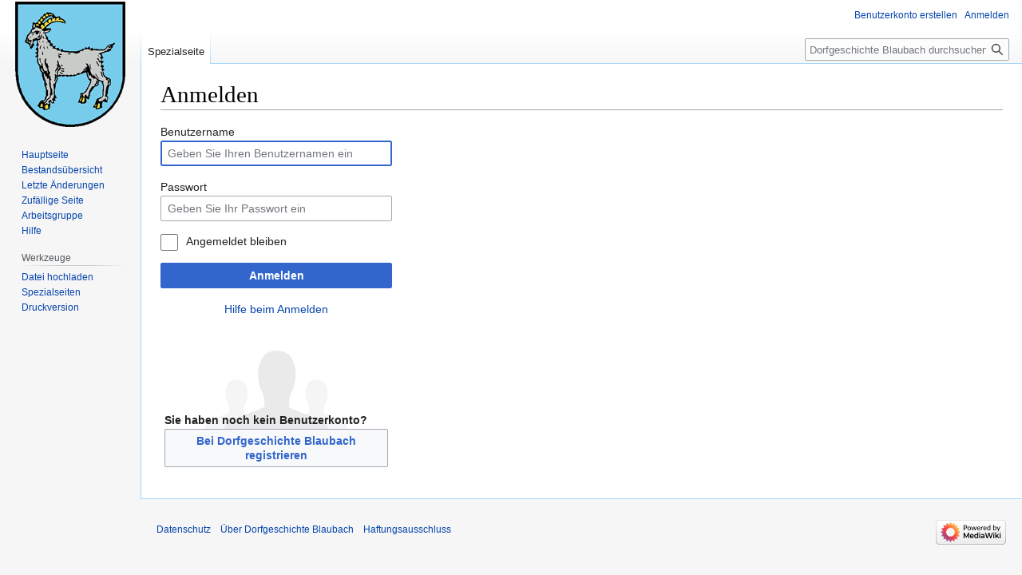

--- FILE ---
content_type: text/javascript; charset=utf-8
request_url: https://blaubach.de/wiki/load.php?lang=de-formal&modules=startup&only=scripts&raw=1&safemode=1&skin=vector
body_size: 12341
content:
function isCompatible(ua){return!!((function(){'use strict';return!this&&Function.prototype.bind;}())&&'querySelector'in document&&'localStorage'in window&&!ua.match(/MSIE 10|NetFront|Opera Mini|S40OviBrowser|MeeGo|Android.+Glass|^Mozilla\/5\.0 .+ Gecko\/$|googleweblight|PLAYSTATION|PlayStation/));}if(!isCompatible(navigator.userAgent)){document.documentElement.className=document.documentElement.className.replace(/(^|\s)client-js(\s|$)/,'$1client-nojs$2');while(window.NORLQ&&NORLQ[0]){NORLQ.shift()();}NORLQ={push:function(fn){fn();}};RLQ={push:function(){}};}else{if(window.performance&&performance.mark){performance.mark('mwStartup');}(function(){'use strict';var mw,log,con=window.console;function logError(topic,data){var msg,e=data.exception;if(con.log){msg=(e?'Exception':'Error')+' in '+data.source+(data.module?' in module '+data.module:'')+(e?':':'.');con.log(msg);if(e&&con.warn){con.warn(e);}}}function Map(){this.values=Object.create(null);}Map.prototype={constructor:Map,get:
function(selection,fallback){var results,i;fallback=arguments.length>1?fallback:null;if(Array.isArray(selection)){results={};for(i=0;i<selection.length;i++){if(typeof selection[i]==='string'){results[selection[i]]=selection[i]in this.values?this.values[selection[i]]:fallback;}}return results;}if(typeof selection==='string'){return selection in this.values?this.values[selection]:fallback;}if(selection===undefined){results={};for(i in this.values){results[i]=this.values[i];}return results;}return fallback;},set:function(selection,value){if(arguments.length>1){if(typeof selection==='string'){this.values[selection]=value;return true;}}else if(typeof selection==='object'){for(var s in selection){this.values[s]=selection[s];}return true;}return false;},exists:function(selection){return typeof selection==='string'&&selection in this.values;}};log=function(){};log.warn=con.warn?Function.prototype.bind.call(con.warn,con):function(){};mw={now:function(){var perf=window.performance,navStart=perf
&&perf.timing&&perf.timing.navigationStart;mw.now=navStart&&perf.now?function(){return navStart+perf.now();}:Date.now;return mw.now();},trackQueue:[],track:function(topic,data){mw.trackQueue.push({topic:topic,data:data});},trackError:function(topic,data){mw.track(topic,data);logError(topic,data);},Map:Map,config:new Map(),messages:new Map(),templates:new Map(),log:log};window.mw=window.mediaWiki=mw;}());(function(){'use strict';var StringSet,store,hasOwn=Object.hasOwnProperty;function defineFallbacks(){StringSet=window.Set||function(){var set=Object.create(null);return{add:function(value){set[value]=true;},has:function(value){return value in set;}};};}defineFallbacks();function fnv132(str){var hash=0x811C9DC5;for(var i=0;i<str.length;i++){hash+=(hash<<1)+(hash<<4)+(hash<<7)+(hash<<8)+(hash<<24);hash^=str.charCodeAt(i);}hash=(hash>>>0).toString(36).slice(0,5);while(hash.length<5){hash='0'+hash;}return hash;}var isES6Supported=typeof Promise==='function'&&Promise.prototype.finally&&/./g.
flags==='g'&&(function(){try{new Function('(a = 0) => a');return true;}catch(e){return false;}}());var registry=Object.create(null),sources=Object.create(null),handlingPendingRequests=false,pendingRequests=[],queue=[],jobs=[],willPropagate=false,errorModules=[],baseModules=["jquery","mediawiki.base"],marker=document.querySelector('meta[name="ResourceLoaderDynamicStyles"]'),lastCssBuffer,rAF=window.requestAnimationFrame||setTimeout;function newStyleTag(text,nextNode){var el=document.createElement('style');el.appendChild(document.createTextNode(text));if(nextNode&&nextNode.parentNode){nextNode.parentNode.insertBefore(el,nextNode);}else{document.head.appendChild(el);}return el;}function flushCssBuffer(cssBuffer){if(cssBuffer===lastCssBuffer){lastCssBuffer=null;}newStyleTag(cssBuffer.cssText,marker);for(var i=0;i<cssBuffer.callbacks.length;i++){cssBuffer.callbacks[i]();}}function addEmbeddedCSS(cssText,callback){if(!lastCssBuffer||cssText.slice(0,7)==='@import'){lastCssBuffer={cssText:'',
callbacks:[]};rAF(flushCssBuffer.bind(null,lastCssBuffer));}lastCssBuffer.cssText+='\n'+cssText;lastCssBuffer.callbacks.push(callback);}function getCombinedVersion(modules){var hashes=modules.reduce(function(result,module){return result+registry[module].version;},'');return fnv132(hashes);}function allReady(modules){for(var i=0;i<modules.length;i++){if(mw.loader.getState(modules[i])!=='ready'){return false;}}return true;}function allWithImplicitReady(module){return allReady(registry[module].dependencies)&&(baseModules.indexOf(module)!==-1||allReady(baseModules));}function anyFailed(modules){for(var i=0;i<modules.length;i++){var state=mw.loader.getState(modules[i]);if(state==='error'||state==='missing'){return modules[i];}}return false;}function doPropagation(){var didPropagate=true;var module;while(didPropagate){didPropagate=false;while(errorModules.length){var errorModule=errorModules.shift(),baseModuleError=baseModules.indexOf(errorModule)!==-1;for(module in registry){if(registry[
module].state!=='error'&&registry[module].state!=='missing'){if(baseModuleError&&baseModules.indexOf(module)===-1){registry[module].state='error';didPropagate=true;}else if(registry[module].dependencies.indexOf(errorModule)!==-1){registry[module].state='error';errorModules.push(module);didPropagate=true;}}}}for(module in registry){if(registry[module].state==='loaded'&&allWithImplicitReady(module)){execute(module);didPropagate=true;}}for(var i=0;i<jobs.length;i++){var job=jobs[i];var failed=anyFailed(job.dependencies);if(failed!==false||allReady(job.dependencies)){jobs.splice(i,1);i-=1;try{if(failed!==false&&job.error){job.error(new Error('Failed dependency: '+failed),job.dependencies);}else if(failed===false&&job.ready){job.ready();}}catch(e){mw.trackError('resourceloader.exception',{exception:e,source:'load-callback'});}didPropagate=true;}}}willPropagate=false;}function setAndPropagate(module,state){registry[module].state=state;if(state==='ready'){store.add(module);}else if(state===
'error'||state==='missing'){errorModules.push(module);}else if(state!=='loaded'){return;}if(willPropagate){return;}willPropagate=true;mw.requestIdleCallback(doPropagation,{timeout:1});}function sortDependencies(module,resolved,unresolved){if(!(module in registry)){throw new Error('Unknown module: '+module);}if(typeof registry[module].skip==='string'){var skip=(new Function(registry[module].skip)());registry[module].skip=!!skip;if(skip){registry[module].dependencies=[];setAndPropagate(module,'ready');return;}}if(!unresolved){unresolved=new StringSet();}var deps=registry[module].dependencies;unresolved.add(module);for(var i=0;i<deps.length;i++){if(resolved.indexOf(deps[i])===-1){if(unresolved.has(deps[i])){throw new Error('Circular reference detected: '+module+' -> '+deps[i]);}sortDependencies(deps[i],resolved,unresolved);}}resolved.push(module);}function resolve(modules){var resolved=baseModules.slice();for(var i=0;i<modules.length;i++){sortDependencies(modules[i],resolved);}return resolved
;}function resolveStubbornly(modules){var resolved=baseModules.slice();for(var i=0;i<modules.length;i++){var saved=resolved.slice();try{sortDependencies(modules[i],resolved);}catch(err){resolved=saved;mw.log.warn('Skipped unavailable module '+modules[i]);if(modules[i]in registry){mw.trackError('resourceloader.exception',{exception:err,source:'resolve'});}}}return resolved;}function resolveRelativePath(relativePath,basePath){var relParts=relativePath.match(/^((?:\.\.?\/)+)(.*)$/);if(!relParts){return null;}var baseDirParts=basePath.split('/');baseDirParts.pop();var prefixes=relParts[1].split('/');prefixes.pop();var prefix;while((prefix=prefixes.pop())!==undefined){if(prefix==='..'){baseDirParts.pop();}}return(baseDirParts.length?baseDirParts.join('/')+'/':'')+relParts[2];}function makeRequireFunction(moduleObj,basePath){return function require(moduleName){var fileName=resolveRelativePath(moduleName,basePath);if(fileName===null){return mw.loader.require(moduleName);}if(hasOwn.call(
moduleObj.packageExports,fileName)){return moduleObj.packageExports[fileName];}var scriptFiles=moduleObj.script.files;if(!hasOwn.call(scriptFiles,fileName)){throw new Error('Cannot require undefined file '+fileName);}var result,fileContent=scriptFiles[fileName];if(typeof fileContent==='function'){var moduleParam={exports:{}};fileContent(makeRequireFunction(moduleObj,fileName),moduleParam,moduleParam.exports);result=moduleParam.exports;}else{result=fileContent;}moduleObj.packageExports[fileName]=result;return result;};}function addScript(src,callback){var script=document.createElement('script');script.src=src;script.onload=script.onerror=function(){if(script.parentNode){script.parentNode.removeChild(script);}if(callback){callback();callback=null;}};document.head.appendChild(script);}function queueModuleScript(src,moduleName,callback){pendingRequests.push(function(){if(moduleName!=='jquery'){window.require=mw.loader.require;window.module=registry[moduleName].module;}addScript(src,
function(){delete window.module;callback();if(pendingRequests[0]){pendingRequests.shift()();}else{handlingPendingRequests=false;}});});if(!handlingPendingRequests&&pendingRequests[0]){handlingPendingRequests=true;pendingRequests.shift()();}}function addLink(url,media,nextNode){var el=document.createElement('link');el.rel='stylesheet';if(media){el.media=media;}el.href=url;if(nextNode&&nextNode.parentNode){nextNode.parentNode.insertBefore(el,nextNode);}else{document.head.appendChild(el);}}function domEval(code){var script=document.createElement('script');if(mw.config.get('wgCSPNonce')!==false){script.nonce=mw.config.get('wgCSPNonce');}script.text=code;document.head.appendChild(script);script.parentNode.removeChild(script);}function enqueue(dependencies,ready,error){if(allReady(dependencies)){if(ready){ready();}return;}var failed=anyFailed(dependencies);if(failed!==false){if(error){error(new Error('Dependency '+failed+' failed to load'),dependencies);}return;}if(ready||error){jobs.push({
dependencies:dependencies.filter(function(module){var state=registry[module].state;return state==='registered'||state==='loaded'||state==='loading'||state==='executing';}),ready:ready,error:error});}dependencies.forEach(function(module){if(registry[module].state==='registered'&&queue.indexOf(module)===-1){queue.push(module);}});mw.loader.work();}function execute(module){if(registry[module].state!=='loaded'){throw new Error('Module in state "'+registry[module].state+'" may not execute: '+module);}registry[module].state='executing';var runScript=function(){var script=registry[module].script;var markModuleReady=function(){setAndPropagate(module,'ready');};var nestedAddScript=function(arr,offset){if(offset>=arr.length){markModuleReady();return;}queueModuleScript(arr[offset],module,function(){nestedAddScript(arr,offset+1);});};try{if(Array.isArray(script)){nestedAddScript(script,0);}else if(typeof script==='function'){if(module==='jquery'){script();}else{script(window.$,window.$,mw.loader.
require,registry[module].module);}markModuleReady();}else if(typeof script==='object'&&script!==null){var mainScript=script.files[script.main];if(typeof mainScript!=='function'){throw new Error('Main file in module '+module+' must be a function');}mainScript(makeRequireFunction(registry[module],script.main),registry[module].module,registry[module].module.exports);markModuleReady();}else if(typeof script==='string'){domEval(script);markModuleReady();}else{markModuleReady();}}catch(e){setAndPropagate(module,'error');mw.trackError('resourceloader.exception',{exception:e,module:module,source:'module-execute'});}};if(registry[module].messages){mw.messages.set(registry[module].messages);}if(registry[module].templates){mw.templates.set(module,registry[module].templates);}var cssPending=0;var cssHandle=function(){cssPending++;return function(){cssPending--;if(cssPending===0){var runScriptCopy=runScript;runScript=undefined;runScriptCopy();}};};if(registry[module].style){for(var key in registry[
module].style){var value=registry[module].style[key];if(key==='css'){for(var i=0;i<value.length;i++){addEmbeddedCSS(value[i],cssHandle());}}else if(key==='url'){for(var media in value){var urls=value[media];for(var j=0;j<urls.length;j++){addLink(urls[j],media,marker);}}}}}if(module==='user'){var siteDeps;var siteDepErr;try{siteDeps=resolve(['site']);}catch(e){siteDepErr=e;runScript();}if(!siteDepErr){enqueue(siteDeps,runScript,runScript);}}else if(cssPending===0){runScript();}}function sortQuery(o){var sorted={};var list=[];for(var key in o){list.push(key);}list.sort();for(var i=0;i<list.length;i++){sorted[list[i]]=o[list[i]];}return sorted;}function buildModulesString(moduleMap){var str=[];var list=[];var p;function restore(suffix){return p+suffix;}for(var prefix in moduleMap){p=prefix===''?'':prefix+'.';str.push(p+moduleMap[prefix].join(','));list.push.apply(list,moduleMap[prefix].map(restore));}return{str:str.join('|'),list:list};}function makeQueryString(params){var chunks=[];for(
var key in params){chunks.push(encodeURIComponent(key)+'='+encodeURIComponent(params[key]));}return chunks.join('&');}function batchRequest(batch){if(!batch.length){return;}var sourceLoadScript,currReqBase,moduleMap;function doRequest(){var query=Object.create(currReqBase),packed=buildModulesString(moduleMap);query.modules=packed.str;query.version=getCombinedVersion(packed.list);query=sortQuery(query);addScript(sourceLoadScript+'?'+makeQueryString(query));}batch.sort();var reqBase={"lang":"de-formal","skin":"vector"};var splits=Object.create(null);for(var b=0;b<batch.length;b++){var bSource=registry[batch[b]].source;var bGroup=registry[batch[b]].group;if(!splits[bSource]){splits[bSource]=Object.create(null);}if(!splits[bSource][bGroup]){splits[bSource][bGroup]=[];}splits[bSource][bGroup].push(batch[b]);}for(var source in splits){sourceLoadScript=sources[source];for(var group in splits[source]){var modules=splits[source][group];currReqBase=Object.create(reqBase);if(group===0&&mw.config.
get('wgUserName')!==null){currReqBase.user=mw.config.get('wgUserName');}var currReqBaseLength=makeQueryString(currReqBase).length+23;var length=currReqBaseLength;var currReqModules=[];moduleMap=Object.create(null);for(var i=0;i<modules.length;i++){var lastDotIndex=modules[i].lastIndexOf('.'),prefix=modules[i].slice(0,Math.max(0,lastDotIndex)),suffix=modules[i].slice(lastDotIndex+1),bytesAdded=moduleMap[prefix]?suffix.length+3:modules[i].length+3;if(currReqModules.length&&length+bytesAdded>mw.loader.maxQueryLength){doRequest();length=currReqBaseLength;moduleMap=Object.create(null);currReqModules=[];}if(!moduleMap[prefix]){moduleMap[prefix]=[];}length+=bytesAdded;moduleMap[prefix].push(suffix);currReqModules.push(modules[i]);}if(currReqModules.length){doRequest();}}}}function asyncEval(implementations,cb){if(!implementations.length){return;}mw.requestIdleCallback(function(){try{domEval(implementations.join(';'));}catch(err){cb(err);}});}function getModuleKey(module){return module in
registry?(module+'@'+registry[module].version):null;}function splitModuleKey(key){var index=key.lastIndexOf('@');if(index===-1||index===0){return{name:key,version:''};}return{name:key.slice(0,index),version:key.slice(index+1)};}function registerOne(module,version,dependencies,group,source,skip){if(module in registry){throw new Error('module already registered: '+module);}version=String(version||'');if(version.slice(-1)==='!'){if(!isES6Supported){return;}version=version.slice(0,-1);}registry[module]={module:{exports:{}},packageExports:{},version:version,dependencies:dependencies||[],group:typeof group==='undefined'?null:group,source:typeof source==='string'?source:'local',state:'registered',skip:typeof skip==='string'?skip:null};}mw.loader={moduleRegistry:registry,maxQueryLength:2000,addStyleTag:newStyleTag,enqueue:enqueue,resolve:resolve,work:function(){store.init();var q=queue.length,storedImplementations=[],storedNames=[],requestNames=[],batch=new StringSet();while(q--){var module=
queue[q];if(mw.loader.getState(module)==='registered'&&!batch.has(module)){registry[module].state='loading';batch.add(module);var implementation=store.get(module);if(implementation){storedImplementations.push(implementation);storedNames.push(module);}else{requestNames.push(module);}}}queue=[];asyncEval(storedImplementations,function(err){store.stats.failed++;store.clear();mw.trackError('resourceloader.exception',{exception:err,source:'store-eval'});var failed=storedNames.filter(function(name){return registry[name].state==='loading';});batchRequest(failed);});batchRequest(requestNames);},addSource:function(ids){for(var id in ids){if(id in sources){throw new Error('source already registered: '+id);}sources[id]=ids[id];}},register:function(modules){if(typeof modules!=='object'){registerOne.apply(null,arguments);return;}function resolveIndex(dep){return typeof dep==='number'?modules[dep][0]:dep;}for(var i=0;i<modules.length;i++){var deps=modules[i][2];if(deps){for(var j=0;j<deps.length;j++
){deps[j]=resolveIndex(deps[j]);}}registerOne.apply(null,modules[i]);}},implement:function(module,script,style,messages,templates){var split=splitModuleKey(module),name=split.name,version=split.version;if(!(name in registry)){mw.loader.register(name);}if(registry[name].script!==undefined){throw new Error('module already implemented: '+name);}if(version){registry[name].version=version;}registry[name].script=script||null;registry[name].style=style||null;registry[name].messages=messages||null;registry[name].templates=templates||null;if(registry[name].state!=='error'&&registry[name].state!=='missing'){setAndPropagate(name,'loaded');}},load:function(modules,type){if(typeof modules==='string'&&/^(https?:)?\/?\//.test(modules)){if(type==='text/css'){addLink(modules);}else if(type==='text/javascript'||type===undefined){addScript(modules);}else{throw new Error('Invalid type '+type);}}else{modules=typeof modules==='string'?[modules]:modules;enqueue(resolveStubbornly(modules));}},state:function(
states){for(var module in states){if(!(module in registry)){mw.loader.register(module);}setAndPropagate(module,states[module]);}},getState:function(module){return module in registry?registry[module].state:null;},require:function(moduleName){if(mw.loader.getState(moduleName)!=='ready'){throw new Error('Module "'+moduleName+'" is not loaded');}return registry[moduleName].module.exports;}};var hasPendingWrites=false;function flushWrites(){store.prune();while(store.queue.length){store.set(store.queue.shift());}try{localStorage.removeItem(store.key);var data=JSON.stringify(store);localStorage.setItem(store.key,data);}catch(e){mw.trackError('resourceloader.exception',{exception:e,source:'store-localstorage-update'});}hasPendingWrites=false;}mw.loader.store=store={enabled:null,items:{},queue:[],stats:{hits:0,misses:0,expired:0,failed:0},toJSON:function(){return{items:store.items,vary:store.vary,asOf:Math.ceil(Date.now()/1e7)};},key:"MediaWikiModuleStore:wiki",vary:"vector:1:de-formal",init:
function(){if(this.enabled===null){this.enabled=false;if(false||/Firefox/.test(navigator.userAgent)){this.clear();}else{this.load();}}},load:function(){try{var raw=localStorage.getItem(this.key);this.enabled=true;var data=JSON.parse(raw);if(data&&data.vary===this.vary&&data.items&&Date.now()<(data.asOf*1e7)+259e7){this.items=data.items;}}catch(e){}},get:function(module){if(this.enabled){var key=getModuleKey(module);if(key in this.items){this.stats.hits++;return this.items[key];}this.stats.misses++;}return false;},add:function(module){if(this.enabled){this.queue.push(module);this.requestUpdate();}},set:function(module){var args,encodedScript,descriptor=registry[module],key=getModuleKey(module);if(key in this.items||!descriptor||descriptor.state!=='ready'||!descriptor.version||descriptor.group===1||descriptor.group===0||[descriptor.script,descriptor.style,descriptor.messages,descriptor.templates].indexOf(undefined)!==-1){return;}try{if(typeof descriptor.script==='function'){encodedScript
=String(descriptor.script);}else if(typeof descriptor.script==='object'&&descriptor.script&&!Array.isArray(descriptor.script)){encodedScript='{'+'main:'+JSON.stringify(descriptor.script.main)+','+'files:{'+Object.keys(descriptor.script.files).map(function(file){var value=descriptor.script.files[file];return JSON.stringify(file)+':'+(typeof value==='function'?value:JSON.stringify(value));}).join(',')+'}}';}else{encodedScript=JSON.stringify(descriptor.script);}args=[JSON.stringify(key),encodedScript,JSON.stringify(descriptor.style),JSON.stringify(descriptor.messages),JSON.stringify(descriptor.templates)];}catch(e){mw.trackError('resourceloader.exception',{exception:e,source:'store-localstorage-json'});return;}var src='mw.loader.implement('+args.join(',')+');';if(src.length>1e5){return;}this.items[key]=src;},prune:function(){for(var key in this.items){if(getModuleKey(splitModuleKey(key).name)!==key){this.stats.expired++;delete this.items[key];}}},clear:function(){this.items={};try{
localStorage.removeItem(this.key);}catch(e){}},requestUpdate:function(){if(!hasPendingWrites){hasPendingWrites=true;setTimeout(function(){mw.requestIdleCallback(flushWrites);},2000);}}};}());mw.requestIdleCallbackInternal=function(callback){setTimeout(function(){var start=mw.now();callback({didTimeout:false,timeRemaining:function(){return Math.max(0,50-(mw.now()-start));}});},1);};mw.requestIdleCallback=window.requestIdleCallback?window.requestIdleCallback.bind(window):mw.requestIdleCallbackInternal;(function(){var queue;mw.loader.addSource({"local":"/wiki/load.php"});mw.loader.register([["user.options","1i9g4",[],1],["mediawiki.skinning.elements","1m2yz"],["mediawiki.skinning.content","1qm49"],["mediawiki.skinning.interface","vthc8"],["jquery.makeCollapsible.styles","pf1pe"],["mediawiki.skinning.content.parsoid","umxzq"],["mediawiki.skinning.content.externallinks","1epru"],["jquery","1vnvf"],["es6-polyfills","u287e",[],null,null,
"return Array.prototype.find\u0026\u0026Array.prototype.findIndex\u0026\u0026Array.prototype.includes\u0026\u0026typeof Promise==='function'\u0026\u0026Promise.prototype.finally;"],["fetch-polyfill","1gvrd",[10]],["web2017-polyfills","k0rck",[8],null,null,"return'IntersectionObserver'in window\u0026\u0026typeof fetch==='function'\u0026\u0026typeof URL==='function'\u0026\u0026'toJSON'in URL.prototype;"],["mediawiki.base","wz7et",[7]],["jquery.chosen","bppd4"],["jquery.client","1tje2"],["jquery.color","qs4nu"],["jquery.confirmable","51c6g",[109]],["jquery.cookie","1u41n"],["jquery.form","186tg"],["jquery.fullscreen","18ttp"],["jquery.highlightText","t130m",[82]],["jquery.hoverIntent","pqqa9"],["jquery.i18n","31t4a",[108]],["jquery.lengthLimit","qrnp1",[64]],["jquery.makeCollapsible","1g9dv",[4]],["jquery.spinner","yoa8f",[25]],["jquery.spinner.styles","pfek7"],["jquery.suggestions","1ykxl",[19]],["jquery.tablesorter","1nssn",[28,110,82]],["jquery.tablesorter.styles","jjsfw"],[
"jquery.textSelection","em3yw",[13]],["jquery.throttle-debounce","1bymo"],["jquery.tipsy","w3jie"],["jquery.ui","e6pi2"],["moment","1aru9",[106,82]],["vue","3awne!"],["@vue/composition-api","1s4l3",[34]],["vuex","ironm!",[34]],["wvui","46zus",[35]],["wvui-search","1rr2l",[34]],["mediawiki.template","6nkqm"],["mediawiki.template.mustache","gy30q",[39]],["mediawiki.apipretty","qjpf2"],["mediawiki.api","1ob5k",[70,109]],["mediawiki.content.json","m0cuh"],["mediawiki.confirmCloseWindow","sz5nb"],["mediawiki.debug","a5lwb",[197]],["mediawiki.diff","oztjs"],["mediawiki.diff.styles","prl7y"],["mediawiki.feedback","1v84f",[366,205]],["mediawiki.feedlink","5bck4"],["mediawiki.filewarning","138bm",[197,209]],["mediawiki.ForeignApi","17f2l",[52]],["mediawiki.ForeignApi.core","15s0r",[79,42,193]],["mediawiki.helplink","5fs9z"],["mediawiki.hlist","1fjxn"],["mediawiki.htmlform","if3wh",[22,82]],["mediawiki.htmlform.ooui","moc8u",[197]],["mediawiki.htmlform.styles","1x8zm"],[
"mediawiki.htmlform.ooui.styles","ge3zz"],["mediawiki.icon","17xlm"],["mediawiki.inspect","1w7zb",[64,82]],["mediawiki.notification","1v7zn",[82,89]],["mediawiki.notification.convertmessagebox","zb0xo",[61]],["mediawiki.notification.convertmessagebox.styles","dro1f"],["mediawiki.String","1ck84"],["mediawiki.pager.styles","2txmq"],["mediawiki.pager.tablePager","ykcx2"],["mediawiki.pulsatingdot","svyap"],["mediawiki.searchSuggest","zrjat",[26,42]],["mediawiki.storage","1sj4u"],["mediawiki.Title","1bqh8",[64,82]],["mediawiki.Upload","3i9e4",[42]],["mediawiki.ForeignUpload","jv4ar",[51,71]],["mediawiki.ForeignStructuredUpload","anw4b",[72]],["mediawiki.Upload.Dialog","4zxj5",[75]],["mediawiki.Upload.BookletLayout","1aeib",[71,80,33,200,205,210,211]],["mediawiki.ForeignStructuredUpload.BookletLayout","py145",[73,75,113,176,170]],["mediawiki.toc","5oex3",[86]],["mediawiki.toc.styles","1wxvk"],["mediawiki.Uri","1n2iu",[82]],["mediawiki.user","1ab6a",[42,86]],["mediawiki.userSuggest","1tzu5",[
26,42]],["mediawiki.util","1cf16",[13]],["mediawiki.viewport","j19gc"],["mediawiki.checkboxtoggle","nzeg7"],["mediawiki.checkboxtoggle.styles","1esmp"],["mediawiki.cookie","1y6z5",[16]],["mediawiki.experiments","8e8ao"],["mediawiki.editfont.styles","513k5"],["mediawiki.visibleTimeout","1bmk6"],["mediawiki.action.delete","zjbix",[22,197]],["mediawiki.action.edit","165e7",[29,92,42,88,172]],["mediawiki.action.edit.styles","szn5z"],["mediawiki.action.edit.collapsibleFooter","1jlz7",[23,59,69]],["mediawiki.action.edit.preview","qun7w",[24,119,80]],["mediawiki.action.history","1j8pz",[23]],["mediawiki.action.history.styles","18u8q"],["mediawiki.action.protect","7pfys",[22,197]],["mediawiki.action.view.metadata","fcq4j",[104]],["mediawiki.action.view.categoryPage.styles","18sxm"],["mediawiki.action.view.postEdit","1wjrw",[109,61,197,216]],["mediawiki.action.view.redirect","1a3n8",[13]],["mediawiki.action.view.redirectPage","180zk"],["mediawiki.action.edit.editWarning","192id",[29,44,109]],[
"mediawiki.action.view.filepage","zhum4"],["mediawiki.action.styles","xz1f2"],["mediawiki.language","134si",[107]],["mediawiki.cldr","1630p",[108]],["mediawiki.libs.pluralruleparser","8vy0u"],["mediawiki.jqueryMsg","33sg0",[64,106,82,0]],["mediawiki.language.months","yu8v1",[106]],["mediawiki.language.names","hett5",[106]],["mediawiki.language.specialCharacters","1gp4x",[106]],["mediawiki.libs.jpegmeta","16fc5"],["mediawiki.page.gallery","7tgpe",[115,82]],["mediawiki.page.gallery.styles","b1yhv"],["mediawiki.page.gallery.slideshow","kdq69",[42,200,219,221]],["mediawiki.page.ready","1r6jp",[42]],["mediawiki.page.watch.ajax","1w3b2",[42]],["mediawiki.page.preview","1rfej",[23,29,42,47,197]],["mediawiki.page.image.pagination","18sxf",[24,82]],["mediawiki.rcfilters.filters.base.styles","rpd13"],["mediawiki.rcfilters.highlightCircles.seenunseen.styles","1ikco"],["mediawiki.rcfilters.filters.ui","10bf1",[23,79,80,167,206,213,215,216,217,219,220]],["mediawiki.interface.helpers.styles","hxk8z"
],["mediawiki.special","sz32b"],["mediawiki.special.apisandbox","1emoa",[23,79,187,173,196,211]],["mediawiki.special.block","3z6jo",[55,170,186,177,187,184,211,213]],["mediawiki.misc-authed-ooui","4897z",[56,167,172]],["mediawiki.misc-authed-pref","1b18i",[0]],["mediawiki.misc-authed-curate","co6fa",[15,24,42]],["mediawiki.special.changeslist","93w3o"],["mediawiki.special.changeslist.watchlistexpiry","t5zj2",[125]],["mediawiki.special.changeslist.enhanced","1xll3"],["mediawiki.special.changeslist.legend","e31d3"],["mediawiki.special.changeslist.legend.js","fa4m4",[23,86]],["mediawiki.special.contributions","ua2dg",[23,109,170,196]],["mediawiki.special.edittags","13bx6",[12,22]],["mediawiki.special.import","5dvpi",[167]],["mediawiki.special.import.styles.ooui","1xy1m"],["mediawiki.special.preferences.ooui","111f5",[44,88,62,69,177,172]],["mediawiki.special.preferences.styles.ooui","yaaz9"],["mediawiki.special.recentchanges","1b2m9",[167]],["mediawiki.special.revisionDelete","e8jxp",[22]
],["mediawiki.special.search","1sevh",[189]],["mediawiki.special.search.commonsInterwikiWidget","1wnfu",[79,42]],["mediawiki.special.search.interwikiwidget.styles","17wtq"],["mediawiki.special.search.styles","w44wp"],["mediawiki.special.unwatchedPages","1qcvh",[42]],["mediawiki.special.upload","vkfa1",[24,42,44,113,125,39]],["mediawiki.special.userlogin.common.styles","px9fy"],["mediawiki.special.userlogin.login.styles","1bqrv"],["mediawiki.special.createaccount","6yi16",[42]],["mediawiki.special.userlogin.signup.styles","5bcbz"],["mediawiki.special.userrights","faiav",[22,62]],["mediawiki.special.watchlist","vy4t4",[42,197,216]],["mediawiki.special.version","5yx4s"],["mediawiki.legacy.config","1ajky"],["mediawiki.legacy.commonPrint","1xavq"],["mediawiki.legacy.shared","1wsxo"],["mediawiki.ui","qwz4d"],["mediawiki.ui.checkbox","458jd"],["mediawiki.ui.radio","1niha"],["mediawiki.ui.anchor","mw0v4"],["mediawiki.ui.button","1pb5f"],["mediawiki.ui.input","1ktme"],["mediawiki.ui.icon",
"1x0xc"],["mediawiki.widgets","y2b6r",[42,168,200,210]],["mediawiki.widgets.styles","1kqtv"],["mediawiki.widgets.AbandonEditDialog","bnfax",[205]],["mediawiki.widgets.DateInputWidget","113oj",[171,33,200,221]],["mediawiki.widgets.DateInputWidget.styles","1bl1e"],["mediawiki.widgets.visibleLengthLimit","uj2nl",[22,197]],["mediawiki.widgets.datetime","1mvg5",[82,197,216,220,221]],["mediawiki.widgets.expiry","1xp7z",[173,33,200]],["mediawiki.widgets.CheckMatrixWidget","bbszi",[197]],["mediawiki.widgets.CategoryMultiselectWidget","1dfd9",[51,200]],["mediawiki.widgets.SelectWithInputWidget","yjlkr",[178,200]],["mediawiki.widgets.SelectWithInputWidget.styles","4wtw6"],["mediawiki.widgets.SizeFilterWidget","ew3f5",[180,200]],["mediawiki.widgets.SizeFilterWidget.styles","b3yqn"],["mediawiki.widgets.MediaSearch","t1b0o",[51,200]],["mediawiki.widgets.Table","rp9jj",[200]],["mediawiki.widgets.TagMultiselectWidget","1mwuq",[200]],["mediawiki.widgets.UserInputWidget","1555z",[42,200]],[
"mediawiki.widgets.UsersMultiselectWidget","1h6xp",[42,200]],["mediawiki.widgets.NamespacesMultiselectWidget","jiviu",[200]],["mediawiki.widgets.TitlesMultiselectWidget","593ki",[167]],["mediawiki.widgets.TagMultiselectWidget.styles","1hdc9"],["mediawiki.widgets.SearchInputWidget","haq07",[68,167,216]],["mediawiki.widgets.SearchInputWidget.styles","176ja"],["mediawiki.watchstar.widgets","11wn7",[196]],["mediawiki.deflate","glf6m"],["oojs","1ch6v"],["mediawiki.router","ajk4o",[195]],["oojs-router","3j2x4",[193]],["oojs-ui","1gvrd",[203,200,205]],["oojs-ui-core","1w4v7",[106,193,199,198,207]],["oojs-ui-core.styles","njqnn"],["oojs-ui-core.icons","yz1x3"],["oojs-ui-widgets","1wld3",[197,202]],["oojs-ui-widgets.styles","1ugt4"],["oojs-ui-widgets.icons","8yq7r"],["oojs-ui-toolbars","1lc4m",[197,204]],["oojs-ui-toolbars.icons","1mb11"],["oojs-ui-windows","fsoy9",[197,206]],["oojs-ui-windows.icons","9ukr4"],["oojs-ui.styles.indicators","qholh"],["oojs-ui.styles.icons-accessibility","ix70q"],[
"oojs-ui.styles.icons-alerts","ziv7d"],["oojs-ui.styles.icons-content","4op71"],["oojs-ui.styles.icons-editing-advanced","1767r"],["oojs-ui.styles.icons-editing-citation","aw5jc"],["oojs-ui.styles.icons-editing-core","1fgnn"],["oojs-ui.styles.icons-editing-list","1rprj"],["oojs-ui.styles.icons-editing-styling","8nlru"],["oojs-ui.styles.icons-interactions","bmgoj"],["oojs-ui.styles.icons-layout","izczj"],["oojs-ui.styles.icons-location","1ar4j"],["oojs-ui.styles.icons-media","11os8"],["oojs-ui.styles.icons-moderation","1inf2"],["oojs-ui.styles.icons-movement","83rhd"],["oojs-ui.styles.icons-user","oum6i"],["oojs-ui.styles.icons-wikimedia","d4q5s"],["skins.vector.search","wf9bl!",[79,38]],["skins.vector.styles.legacy","6dprr"],["skins.vector.styles","12z45"],["skins.vector.icons.js","155jt"],["skins.vector.icons","1nr8p"],["skins.vector.es6","9he0d!",[87,117,118,80,227]],["skins.vector.js","jgdbo",[117,227]],["skins.vector.legacy.js","1li6r",[117]],["ext.cite.styles","1lb4h"],[
"ext.cite.style","yx4l1"],["ext.cite.visualEditor.core","xdnue",[288]],["ext.cite.visualEditor","qcobo",[233,232,234,209,212,216]],["ext.cite.ux-enhancements","dtnzy"],["ext.wikiEditor","nbszn",[29,32,112,80,167,211,212,213,214,215,219,39],2],["ext.wikiEditor.styles","1q4gq",[],2],["ext.wikiEditor.realtimepreview","11fiu",[237,119]],["ext.uploadWizard.page","dmxs3",[244],3],["ext.uploadWizard.page.styles","hi1gv"],["ext.uploadWizard.uploadCampaign.display","hzzgg"],["uw.EventFlowLogger","me1f9",[193],4],["ext.uploadWizard","a7ti2",[23,24,44,88,48,59,113,80,167,176,170,209,211,213,216,218,220,243],3],["socket.io","fcmug"],["dompurify","cw5fe"],["color-picker","1hxf4"],["unicodejs","alrva"],["papaparse","5tm70"],["rangefix","ekvqx"],["spark-md5","1uk2w"],["ext.visualEditor.supportCheck","hzrm9",[],5],["ext.visualEditor.sanitize","1snr7",[246,269],5],["ext.visualEditor.progressBarWidget","1ns9r",[],5],["ext.visualEditor.tempWikitextEditorWidget","151cl",[88,80],5],[
"ext.visualEditor.desktopArticleTarget.init","1o2jr",[254,252,255,266,29,79,117,69],5],["ext.visualEditor.desktopArticleTarget.noscript","isb3n"],["ext.visualEditor.targetLoader","7ydf4",[268,266,29,79,69,80],5],["ext.visualEditor.desktopTarget","e0x78",[],5],["ext.visualEditor.desktopArticleTarget","19qqu",[272,277,259,282],5],["ext.visualEditor.collabTarget","14mjf",[270,276,88,167,216,217],5],["ext.visualEditor.collabTarget.desktop","x6837",[261,277,259,282],5],["ext.visualEditor.collabTarget.init","1sgot",[252,167,196],5],["ext.visualEditor.collabTarget.init.styles","18e9s"],["ext.visualEditor.ve","1mbx1",[],5],["ext.visualEditor.track","1lfjv",[265],5],["ext.visualEditor.core.utils","fkgtc",[266,196],5],["ext.visualEditor.core.utils.parsing","1584k",[265],5],["ext.visualEditor.base","51brd",[267,268,248],5],["ext.visualEditor.mediawiki","13pza",[269,258,27,363],5],["ext.visualEditor.mwsave","qjpdb",[280,22,24,47,216],5],["ext.visualEditor.articleTarget","1oedz",[281,271,169],5],[
"ext.visualEditor.data","ny1js",[270]],["ext.visualEditor.core","1aku7",[253,252,13,249,250,251],5],["ext.visualEditor.commentAnnotation","130qm",[274],5],["ext.visualEditor.rebase","cbee0",[247,291,275,222,245],5],["ext.visualEditor.core.desktop","127qa",[274],5],["ext.visualEditor.welcome","ebkgj",[196],5],["ext.visualEditor.switching","1ihj0",[42,196,208,211,213],5],["ext.visualEditor.mwcore","7w8h6",[292,270,279,278,124,67,5,167],5],["ext.visualEditor.mwextensions","1gvrd",[273,303,296,298,283,300,285,297,286,288],5],["ext.visualEditor.mwextensions.desktop","1gvrd",[281,287,76],5],["ext.visualEditor.mwformatting","1mrc0",[280],5],["ext.visualEditor.mwimage.core","1xo1s",[280],5],["ext.visualEditor.mwimage","1kllm",[284,181,33,219,223],5],["ext.visualEditor.mwlink","1kxpc",[280],5],["ext.visualEditor.mwmeta","1wc99",[286,102],5],["ext.visualEditor.mwtransclusion","429gy",[280,184],5],["treeDiffer","ylkzm"],["diffMatchPatch","1f0tq"],["ext.visualEditor.checkList","1y9hd",[274],5],[
"ext.visualEditor.diffing","1o3j4",[290,274,289],5],["ext.visualEditor.diffPage.init.styles","9zuqr"],["ext.visualEditor.diffLoader","1un0a",[258],5],["ext.visualEditor.diffPage.init","57jkz",[294,196,208,211],5],["ext.visualEditor.language","yitpc",[274,363,111],5],["ext.visualEditor.mwlanguage","4bzf5",[274],5],["ext.visualEditor.mwalienextension","1i211",[280],5],["ext.visualEditor.mwwikitext","1putg",[286,88],5],["ext.visualEditor.mwgallery","tj51t",[280,115,181,219],5],["ext.visualEditor.mwsignature","hkisy",[288],5],["ext.visualEditor.experimental","1gvrd",[],5],["ext.visualEditor.icons","1gvrd",[304,305,209,210,211,213,214,215,216,217,220,221,222,207],5],["ext.visualEditor.moduleIcons","esusn"],["ext.visualEditor.moduleIndicators","sk3f8"],["ext.templateData","1t2ui"],["ext.templateDataGenerator.editPage","1mtwk"],["ext.templateDataGenerator.data","196in",[193]],["ext.templateDataGenerator.editTemplatePage","ikvz8",[306,310,308,29,363,42,200,205,216,217,220]],[
"ext.templateData.images","1ra3a"],["ext.pageforms.main","1buk2",[318,328,330,345,335,317,343,91]],["ext.pageforms.main.styles","1ooi1"],["ext.pageforms.browser","55ezq"],["ext.pageforms.fancybox","ddlmu",[313]],["ext.pageforms.fancybox.styles","1d4s4"],["ext.pageforms.jstree","tqhuv",[344]],["ext.pageforms.sortable","1oi9p"],["ext.pageforms.autogrow","dlnml"],["ext.pageforms.popupformedit","1empp",[313]],["ext.pageforms.autoedit","lxpkl",[205]],["ext.pageforms.autoeditrating","gwpao",[205]],["ext.pageforms.submit","1em8n"],["ext.pageforms.submit.styles","feomz"],["ext.pageforms.collapsible","n50oo"],["ext.pageforms.imagepreview","1aziv"],["ext.pageforms.checkboxes","fs9im"],["ext.pageforms.checkboxes.styles","1rm7o"],["ext.pageforms.datepicker","1kyhg",[170]],["ext.pageforms.timepicker","76yid"],["ext.pageforms.datetimepicker","16mu4",[173]],["ext.pageforms.regexp","v11dl"],["ext.pageforms.rating","102hw"],["ext.pageforms.rating.styles","yl1fd"],["ext.pageforms.simpleupload","1sro5"],
["ext.pageforms.select2","xrtmy",[344,109]],["ext.pageforms.select2.styles","18haj"],["ext.pageforms.ooui.autocomplete","bo8fe",[200]],["ext.pageforms.ooui.combobox","tf2es",[200]],["ext.pageforms.forminput","sds90",[344,337]],["ext.pageforms.forminput.styles","1tjn7"],["ext.pageforms.fullcalendar","10j3e",[316,335,33]],["ext.pageforms.spreadsheet","1078n",[335,110,200,205,220,221]],["ext.pageforms.wikieditor","103bx"],["ext.pageforms","z7uq0"],["ext.pageforms.editwarning","1jcbv",[29,44]],["ext.pageforms.PF_CreateProperty","qu2mh"],["ext.pageforms.PF_PageSchemas","idkrj"],["ext.pageforms.PF_CreateTemplate","i8u0w",[338]],["ext.pageforms.PF_CreateClass","16e07",[200]],["ext.pageforms.PF_CreateForm","1qgf6",[200]],["ext.pageforms.templatedisplay","rsx92"],["ext.ReplaceText","uk3q8"],["ext.ReplaceTextStyles","iujgm"],["ext.inputBox.styles","15tb6"],["ext.flaggedRevs.basic","1wrv1"],["ext.flaggedRevs.advanced","lxoof",[82]],["ext.flaggedRevs.review","1jxs4",[80]],["ext.flaggedRevs.icons",
"nm5nn"],["ext.confirmEdit.editPreview.ipwhitelist.styles","1hytm"],["ext.confirmEdit.visualEditor","dqe95",[365]],["ext.confirmEdit.simpleCaptcha","13qx3"],["ext.nuke.confirm","xqgh5",[109]],["jquery.uls.data","qxpko"],["ext.pageforms.maps","7w06y",[218]],["ext.confirmEdit.CaptchaInputWidget","1m0oj",[197]],["mediawiki.messagePoster","gdbf7",[51]]]);mw.config.set(window.RLCONF||{});mw.loader.state(window.RLSTATE||{});mw.loader.load(window.RLPAGEMODULES||[]);queue=window.RLQ||[];RLQ=[];RLQ.push=function(fn){if(typeof fn==='function'){fn();}else{RLQ[RLQ.length]=fn;}};while(queue[0]){RLQ.push(queue.shift());}NORLQ={push:function(){}};}());}
